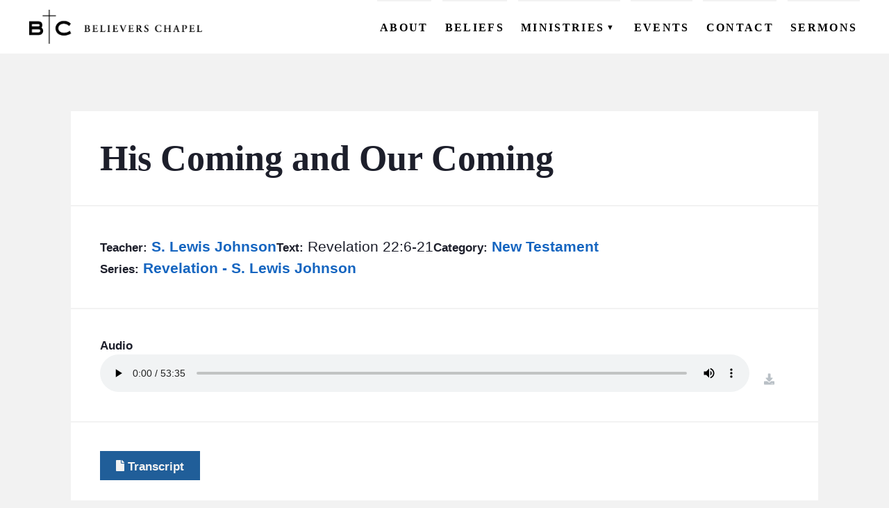

--- FILE ---
content_type: text/html; charset=UTF-8
request_url: https://believerschapeldallas.org/sermons/1980-01-03-1510-his-coming-and-our-coming/
body_size: 8736
content:
<!DOCTYPE html>
<html xmlns="http://www.w3.org/1999/xhtml" lang="en-US" data-menu-state="closed">

	<head>
		<meta charset="UTF-8" />
		<meta name="description" content="A fellowship of believers committed to the Historical Evangelical  Christian Faith">
		<meta http-equiv="Content-Type" content="text/html; charset=UTF-8" />
		<meta http-equiv="X-UA-Compatible" content="IE=edge">
		<meta name="viewport" content="width=device-width, initial-scale=1">
		<link rel="author" href="https://believerschapeldallas.org/wp-content/themes/bc-dallas-theme/humans.txt" />

		<meta name='robots' content='index, follow, max-image-preview:large, max-snippet:-1, max-video-preview:-1' />

	<!-- This site is optimized with the Yoast SEO plugin v26.8 - https://yoast.com/product/yoast-seo-wordpress/ -->
	<title>His Coming and Our Coming - Believers Chapel</title>
	<link rel="canonical" href="https://believerschapeldallas.org/sermons/1980-01-03-1510-his-coming-and-our-coming/" />
	<meta property="og:locale" content="en_US" />
	<meta property="og:type" content="article" />
	<meta property="og:title" content="His Coming and Our Coming - Believers Chapel" />
	<meta property="og:url" content="https://believerschapeldallas.org/sermons/1980-01-03-1510-his-coming-and-our-coming/" />
	<meta property="og:site_name" content="Believers Chapel" />
	<meta property="article:publisher" content="https://www.facebook.com/believerschapeldallas/" />
	<meta name="twitter:card" content="summary_large_image" />
	<script type="application/ld+json" class="yoast-schema-graph">{"@context":"https://schema.org","@graph":[{"@type":"WebPage","@id":"https://believerschapeldallas.org/sermons/1980-01-03-1510-his-coming-and-our-coming/","url":"https://believerschapeldallas.org/sermons/1980-01-03-1510-his-coming-and-our-coming/","name":"His Coming and Our Coming - Believers Chapel","isPartOf":{"@id":"https://believerschapeldallas.org/#website"},"datePublished":"1980-01-03T15:10:00+00:00","breadcrumb":{"@id":"https://believerschapeldallas.org/sermons/1980-01-03-1510-his-coming-and-our-coming/#breadcrumb"},"inLanguage":"en-US","potentialAction":[{"@type":"ReadAction","target":["https://believerschapeldallas.org/sermons/1980-01-03-1510-his-coming-and-our-coming/"]}]},{"@type":"BreadcrumbList","@id":"https://believerschapeldallas.org/sermons/1980-01-03-1510-his-coming-and-our-coming/#breadcrumb","itemListElement":[{"@type":"ListItem","position":1,"name":"Home","item":"https://believerschapeldallas.org/"},{"@type":"ListItem","position":2,"name":"Sermons","item":"https://believerschapeldallas.org/sermons/"},{"@type":"ListItem","position":3,"name":"His Coming and Our Coming"}]},{"@type":"WebSite","@id":"https://believerschapeldallas.org/#website","url":"https://believerschapeldallas.org/","name":"Believers Chapel","description":"A fellowship of believers committed to the Historical Evangelical  Christian Faith","publisher":{"@id":"https://believerschapeldallas.org/#organization"},"potentialAction":[{"@type":"SearchAction","target":{"@type":"EntryPoint","urlTemplate":"https://believerschapeldallas.org/?s={search_term_string}"},"query-input":{"@type":"PropertyValueSpecification","valueRequired":true,"valueName":"search_term_string"}}],"inLanguage":"en-US"},{"@type":"Organization","@id":"https://believerschapeldallas.org/#organization","name":"Believers Chapel","url":"https://believerschapeldallas.org/","logo":{"@type":"ImageObject","inLanguage":"en-US","@id":"https://believerschapeldallas.org/#/schema/logo/image/","url":"https://believerschapeldallas.org/wp-content/uploads/2021/08/cropped-BC_Logo_Horizontal_Large.png","contentUrl":"https://believerschapeldallas.org/wp-content/uploads/2021/08/cropped-BC_Logo_Horizontal_Large.png","width":576,"height":113,"caption":"Believers Chapel"},"image":{"@id":"https://believerschapeldallas.org/#/schema/logo/image/"},"sameAs":["https://www.facebook.com/believerschapeldallas/"]}]}</script>
	<!-- / Yoast SEO plugin. -->


<link rel='dns-prefetch' href='//kit.fontawesome.com' />
<style id='wp-img-auto-sizes-contain-inline-css' type='text/css'>
img:is([sizes=auto i],[sizes^="auto," i]){contain-intrinsic-size:3000px 1500px}
/*# sourceURL=wp-img-auto-sizes-contain-inline-css */
</style>
<style id='wp-block-library-inline-css' type='text/css'>
:root{--wp-block-synced-color:#7a00df;--wp-block-synced-color--rgb:122,0,223;--wp-bound-block-color:var(--wp-block-synced-color);--wp-editor-canvas-background:#ddd;--wp-admin-theme-color:#007cba;--wp-admin-theme-color--rgb:0,124,186;--wp-admin-theme-color-darker-10:#006ba1;--wp-admin-theme-color-darker-10--rgb:0,107,160.5;--wp-admin-theme-color-darker-20:#005a87;--wp-admin-theme-color-darker-20--rgb:0,90,135;--wp-admin-border-width-focus:2px}@media (min-resolution:192dpi){:root{--wp-admin-border-width-focus:1.5px}}.wp-element-button{cursor:pointer}:root .has-very-light-gray-background-color{background-color:#eee}:root .has-very-dark-gray-background-color{background-color:#313131}:root .has-very-light-gray-color{color:#eee}:root .has-very-dark-gray-color{color:#313131}:root .has-vivid-green-cyan-to-vivid-cyan-blue-gradient-background{background:linear-gradient(135deg,#00d084,#0693e3)}:root .has-purple-crush-gradient-background{background:linear-gradient(135deg,#34e2e4,#4721fb 50%,#ab1dfe)}:root .has-hazy-dawn-gradient-background{background:linear-gradient(135deg,#faaca8,#dad0ec)}:root .has-subdued-olive-gradient-background{background:linear-gradient(135deg,#fafae1,#67a671)}:root .has-atomic-cream-gradient-background{background:linear-gradient(135deg,#fdd79a,#004a59)}:root .has-nightshade-gradient-background{background:linear-gradient(135deg,#330968,#31cdcf)}:root .has-midnight-gradient-background{background:linear-gradient(135deg,#020381,#2874fc)}:root{--wp--preset--font-size--normal:16px;--wp--preset--font-size--huge:42px}.has-regular-font-size{font-size:1em}.has-larger-font-size{font-size:2.625em}.has-normal-font-size{font-size:var(--wp--preset--font-size--normal)}.has-huge-font-size{font-size:var(--wp--preset--font-size--huge)}.has-text-align-center{text-align:center}.has-text-align-left{text-align:left}.has-text-align-right{text-align:right}.has-fit-text{white-space:nowrap!important}#end-resizable-editor-section{display:none}.aligncenter{clear:both}.items-justified-left{justify-content:flex-start}.items-justified-center{justify-content:center}.items-justified-right{justify-content:flex-end}.items-justified-space-between{justify-content:space-between}.screen-reader-text{border:0;clip-path:inset(50%);height:1px;margin:-1px;overflow:hidden;padding:0;position:absolute;width:1px;word-wrap:normal!important}.screen-reader-text:focus{background-color:#ddd;clip-path:none;color:#444;display:block;font-size:1em;height:auto;left:5px;line-height:normal;padding:15px 23px 14px;text-decoration:none;top:5px;width:auto;z-index:100000}html :where(.has-border-color){border-style:solid}html :where([style*=border-top-color]){border-top-style:solid}html :where([style*=border-right-color]){border-right-style:solid}html :where([style*=border-bottom-color]){border-bottom-style:solid}html :where([style*=border-left-color]){border-left-style:solid}html :where([style*=border-width]){border-style:solid}html :where([style*=border-top-width]){border-top-style:solid}html :where([style*=border-right-width]){border-right-style:solid}html :where([style*=border-bottom-width]){border-bottom-style:solid}html :where([style*=border-left-width]){border-left-style:solid}html :where(img[class*=wp-image-]){height:auto;max-width:100%}:where(figure){margin:0 0 1em}html :where(.is-position-sticky){--wp-admin--admin-bar--position-offset:var(--wp-admin--admin-bar--height,0px)}@media screen and (max-width:600px){html :where(.is-position-sticky){--wp-admin--admin-bar--position-offset:0px}}

/*# sourceURL=wp-block-library-inline-css */
</style><style id='global-styles-inline-css' type='text/css'>
:root{--wp--preset--aspect-ratio--square: 1;--wp--preset--aspect-ratio--4-3: 4/3;--wp--preset--aspect-ratio--3-4: 3/4;--wp--preset--aspect-ratio--3-2: 3/2;--wp--preset--aspect-ratio--2-3: 2/3;--wp--preset--aspect-ratio--16-9: 16/9;--wp--preset--aspect-ratio--9-16: 9/16;--wp--preset--color--black: #000000;--wp--preset--color--cyan-bluish-gray: #abb8c3;--wp--preset--color--white: #ffffff;--wp--preset--color--pale-pink: #f78da7;--wp--preset--color--vivid-red: #cf2e2e;--wp--preset--color--luminous-vivid-orange: #ff6900;--wp--preset--color--luminous-vivid-amber: #fcb900;--wp--preset--color--light-green-cyan: #7bdcb5;--wp--preset--color--vivid-green-cyan: #00d084;--wp--preset--color--pale-cyan-blue: #8ed1fc;--wp--preset--color--vivid-cyan-blue: #0693e3;--wp--preset--color--vivid-purple: #9b51e0;--wp--preset--color--color-primary: #205e99;--wp--preset--color--color-secondary: #1976d2;--wp--preset--color--color-accent: #42a5f5;--wp--preset--color--color-link: #0277bd;--wp--preset--color--color-light: #f2f2f2;--wp--preset--color--color-dark: #1d1f2b;--wp--preset--gradient--vivid-cyan-blue-to-vivid-purple: linear-gradient(135deg,rgb(6,147,227) 0%,rgb(155,81,224) 100%);--wp--preset--gradient--light-green-cyan-to-vivid-green-cyan: linear-gradient(135deg,rgb(122,220,180) 0%,rgb(0,208,130) 100%);--wp--preset--gradient--luminous-vivid-amber-to-luminous-vivid-orange: linear-gradient(135deg,rgb(252,185,0) 0%,rgb(255,105,0) 100%);--wp--preset--gradient--luminous-vivid-orange-to-vivid-red: linear-gradient(135deg,rgb(255,105,0) 0%,rgb(207,46,46) 100%);--wp--preset--gradient--very-light-gray-to-cyan-bluish-gray: linear-gradient(135deg,rgb(238,238,238) 0%,rgb(169,184,195) 100%);--wp--preset--gradient--cool-to-warm-spectrum: linear-gradient(135deg,rgb(74,234,220) 0%,rgb(151,120,209) 20%,rgb(207,42,186) 40%,rgb(238,44,130) 60%,rgb(251,105,98) 80%,rgb(254,248,76) 100%);--wp--preset--gradient--blush-light-purple: linear-gradient(135deg,rgb(255,206,236) 0%,rgb(152,150,240) 100%);--wp--preset--gradient--blush-bordeaux: linear-gradient(135deg,rgb(254,205,165) 0%,rgb(254,45,45) 50%,rgb(107,0,62) 100%);--wp--preset--gradient--luminous-dusk: linear-gradient(135deg,rgb(255,203,112) 0%,rgb(199,81,192) 50%,rgb(65,88,208) 100%);--wp--preset--gradient--pale-ocean: linear-gradient(135deg,rgb(255,245,203) 0%,rgb(182,227,212) 50%,rgb(51,167,181) 100%);--wp--preset--gradient--electric-grass: linear-gradient(135deg,rgb(202,248,128) 0%,rgb(113,206,126) 100%);--wp--preset--gradient--midnight: linear-gradient(135deg,rgb(2,3,129) 0%,rgb(40,116,252) 100%);--wp--preset--font-size--small: 13px;--wp--preset--font-size--medium: 20px;--wp--preset--font-size--large: 36px;--wp--preset--font-size--x-large: 42px;--wp--preset--spacing--20: 0.44rem;--wp--preset--spacing--30: 0.67rem;--wp--preset--spacing--40: 1rem;--wp--preset--spacing--50: 1.5rem;--wp--preset--spacing--60: 2.25rem;--wp--preset--spacing--70: 3.38rem;--wp--preset--spacing--80: 5.06rem;--wp--preset--shadow--natural: 6px 6px 9px rgba(0, 0, 0, 0.2);--wp--preset--shadow--deep: 12px 12px 50px rgba(0, 0, 0, 0.4);--wp--preset--shadow--sharp: 6px 6px 0px rgba(0, 0, 0, 0.2);--wp--preset--shadow--outlined: 6px 6px 0px -3px rgb(255, 255, 255), 6px 6px rgb(0, 0, 0);--wp--preset--shadow--crisp: 6px 6px 0px rgb(0, 0, 0);}:where(.is-layout-flex){gap: 0.5em;}:where(.is-layout-grid){gap: 0.5em;}body .is-layout-flex{display: flex;}.is-layout-flex{flex-wrap: wrap;align-items: center;}.is-layout-flex > :is(*, div){margin: 0;}body .is-layout-grid{display: grid;}.is-layout-grid > :is(*, div){margin: 0;}:where(.wp-block-columns.is-layout-flex){gap: 2em;}:where(.wp-block-columns.is-layout-grid){gap: 2em;}:where(.wp-block-post-template.is-layout-flex){gap: 1.25em;}:where(.wp-block-post-template.is-layout-grid){gap: 1.25em;}.has-black-color{color: var(--wp--preset--color--black) !important;}.has-cyan-bluish-gray-color{color: var(--wp--preset--color--cyan-bluish-gray) !important;}.has-white-color{color: var(--wp--preset--color--white) !important;}.has-pale-pink-color{color: var(--wp--preset--color--pale-pink) !important;}.has-vivid-red-color{color: var(--wp--preset--color--vivid-red) !important;}.has-luminous-vivid-orange-color{color: var(--wp--preset--color--luminous-vivid-orange) !important;}.has-luminous-vivid-amber-color{color: var(--wp--preset--color--luminous-vivid-amber) !important;}.has-light-green-cyan-color{color: var(--wp--preset--color--light-green-cyan) !important;}.has-vivid-green-cyan-color{color: var(--wp--preset--color--vivid-green-cyan) !important;}.has-pale-cyan-blue-color{color: var(--wp--preset--color--pale-cyan-blue) !important;}.has-vivid-cyan-blue-color{color: var(--wp--preset--color--vivid-cyan-blue) !important;}.has-vivid-purple-color{color: var(--wp--preset--color--vivid-purple) !important;}.has-black-background-color{background-color: var(--wp--preset--color--black) !important;}.has-cyan-bluish-gray-background-color{background-color: var(--wp--preset--color--cyan-bluish-gray) !important;}.has-white-background-color{background-color: var(--wp--preset--color--white) !important;}.has-pale-pink-background-color{background-color: var(--wp--preset--color--pale-pink) !important;}.has-vivid-red-background-color{background-color: var(--wp--preset--color--vivid-red) !important;}.has-luminous-vivid-orange-background-color{background-color: var(--wp--preset--color--luminous-vivid-orange) !important;}.has-luminous-vivid-amber-background-color{background-color: var(--wp--preset--color--luminous-vivid-amber) !important;}.has-light-green-cyan-background-color{background-color: var(--wp--preset--color--light-green-cyan) !important;}.has-vivid-green-cyan-background-color{background-color: var(--wp--preset--color--vivid-green-cyan) !important;}.has-pale-cyan-blue-background-color{background-color: var(--wp--preset--color--pale-cyan-blue) !important;}.has-vivid-cyan-blue-background-color{background-color: var(--wp--preset--color--vivid-cyan-blue) !important;}.has-vivid-purple-background-color{background-color: var(--wp--preset--color--vivid-purple) !important;}.has-black-border-color{border-color: var(--wp--preset--color--black) !important;}.has-cyan-bluish-gray-border-color{border-color: var(--wp--preset--color--cyan-bluish-gray) !important;}.has-white-border-color{border-color: var(--wp--preset--color--white) !important;}.has-pale-pink-border-color{border-color: var(--wp--preset--color--pale-pink) !important;}.has-vivid-red-border-color{border-color: var(--wp--preset--color--vivid-red) !important;}.has-luminous-vivid-orange-border-color{border-color: var(--wp--preset--color--luminous-vivid-orange) !important;}.has-luminous-vivid-amber-border-color{border-color: var(--wp--preset--color--luminous-vivid-amber) !important;}.has-light-green-cyan-border-color{border-color: var(--wp--preset--color--light-green-cyan) !important;}.has-vivid-green-cyan-border-color{border-color: var(--wp--preset--color--vivid-green-cyan) !important;}.has-pale-cyan-blue-border-color{border-color: var(--wp--preset--color--pale-cyan-blue) !important;}.has-vivid-cyan-blue-border-color{border-color: var(--wp--preset--color--vivid-cyan-blue) !important;}.has-vivid-purple-border-color{border-color: var(--wp--preset--color--vivid-purple) !important;}.has-vivid-cyan-blue-to-vivid-purple-gradient-background{background: var(--wp--preset--gradient--vivid-cyan-blue-to-vivid-purple) !important;}.has-light-green-cyan-to-vivid-green-cyan-gradient-background{background: var(--wp--preset--gradient--light-green-cyan-to-vivid-green-cyan) !important;}.has-luminous-vivid-amber-to-luminous-vivid-orange-gradient-background{background: var(--wp--preset--gradient--luminous-vivid-amber-to-luminous-vivid-orange) !important;}.has-luminous-vivid-orange-to-vivid-red-gradient-background{background: var(--wp--preset--gradient--luminous-vivid-orange-to-vivid-red) !important;}.has-very-light-gray-to-cyan-bluish-gray-gradient-background{background: var(--wp--preset--gradient--very-light-gray-to-cyan-bluish-gray) !important;}.has-cool-to-warm-spectrum-gradient-background{background: var(--wp--preset--gradient--cool-to-warm-spectrum) !important;}.has-blush-light-purple-gradient-background{background: var(--wp--preset--gradient--blush-light-purple) !important;}.has-blush-bordeaux-gradient-background{background: var(--wp--preset--gradient--blush-bordeaux) !important;}.has-luminous-dusk-gradient-background{background: var(--wp--preset--gradient--luminous-dusk) !important;}.has-pale-ocean-gradient-background{background: var(--wp--preset--gradient--pale-ocean) !important;}.has-electric-grass-gradient-background{background: var(--wp--preset--gradient--electric-grass) !important;}.has-midnight-gradient-background{background: var(--wp--preset--gradient--midnight) !important;}.has-small-font-size{font-size: var(--wp--preset--font-size--small) !important;}.has-medium-font-size{font-size: var(--wp--preset--font-size--medium) !important;}.has-large-font-size{font-size: var(--wp--preset--font-size--large) !important;}.has-x-large-font-size{font-size: var(--wp--preset--font-size--x-large) !important;}
/*# sourceURL=global-styles-inline-css */
</style>

<style id='classic-theme-styles-inline-css' type='text/css'>
/*! This file is auto-generated */
.wp-block-button__link{color:#fff;background-color:#32373c;border-radius:9999px;box-shadow:none;text-decoration:none;padding:calc(.667em + 2px) calc(1.333em + 2px);font-size:1.125em}.wp-block-file__button{background:#32373c;color:#fff;text-decoration:none}
/*# sourceURL=/wp-includes/css/classic-themes.min.css */
</style>
<link rel='stylesheet' id='wpfront-notification-bar-css' href='https://believerschapeldallas.org/wp-content/plugins/wpfront-notification-bar/css/wpfront-notification-bar.min.css?ver=3.5.1.05102' type='text/css' media='all' />
<link rel='stylesheet' id='bcdallas-style-1-css' href='https://believerschapeldallas.org/wp-content/themes/bc-dallas-theme/dist/assets/app-DyYNihlv.css?ver=6.9' type='text/css' media='all' />
<script type="text/javascript" src="https://believerschapeldallas.org/wp-content/themes/bc-dallas-theme/dist/assets/app-CDUUsr-D.js?ver=1.0.0" id="bcdallas-script-1-js" defer="defer" data-wp-strategy="defer"></script>
<script async defer src="https://kit.fontawesome.com/980c8433f1.js?ver=6.9" crossorigin="anonymous"></script>
<link rel="https://api.w.org/" href="https://believerschapeldallas.org/wp-json/" /><link rel="alternate" title="JSON" type="application/json" href="https://believerschapeldallas.org/wp-json/wp/v2/sermon/35661" />     <style type="text/css">
  :root{
    --color-primary: #205e99;--color-primary-intense: #0c4a85;--color-primary-muted: #3472ad;--color-secondary: #1976d2;--color-secondary-intense: #0562be;--color-secondary-muted: #2d8ae6;--color-accent: #42a5f5;--color-accent-intense: #2e91e1;--color-accent-muted: #56b9ff;--color-link: #0277bd;--color-link-intense: #0063a9;--color-link-muted: #168bd1;--color-light: #f2f2f2;--color-light-intense: #dedede;--color-light-muted: #ffffff;--color-dark: #1d1f2b;--color-dark-intense: #090b17;--color-dark-muted: #31333f;  }
  
  .has-color-primary-color { color: #205e99; }.has-color-primary-background-color { background-color: #205e99; }.has-color-secondary-color { color: #1976d2; }.has-color-secondary-background-color { background-color: #1976d2; }.has-color-accent-color { color: #42a5f5; }.has-color-accent-background-color { background-color: #42a5f5; }.has-color-link-color { color: #0277bd; }.has-color-link-background-color { background-color: #0277bd; }.has-color-light-color { color: #f2f2f2; }.has-color-light-background-color { background-color: #f2f2f2; }.has-color-dark-color { color: #1d1f2b; }.has-color-dark-background-color { background-color: #1d1f2b; }  

     </style>
<link rel="icon" href="https://believerschapeldallas.org/wp-content/uploads/2021/10/favicon-150x150.png" sizes="32x32" />
<link rel="icon" href="https://believerschapeldallas.org/wp-content/uploads/2021/10/favicon.png" sizes="192x192" />
<link rel="apple-touch-icon" href="https://believerschapeldallas.org/wp-content/uploads/2021/10/favicon.png" />
<meta name="msapplication-TileImage" content="https://believerschapeldallas.org/wp-content/uploads/2021/10/favicon.png" />


		
				
	</head>

	<body class="wp-singular sermon-template-default single single-sermon postid-35661 wp-custom-logo wp-embed-responsive wp-theme-bc-dallas-theme">
	
							
		<header id="header" class="header" >
							<nav id="menu" class="menu" role="navigation" >
	<a class="menu-logo" href="https://believerschapeldallas.org" rel="home" title="Believers Chapel" aria-label="Home">
		<img src="https://believerschapeldallas.org/wp-content/uploads/2021/08/cropped-BC_Logo_Horizontal_Large.png" alt="Believers Chapel Logo" data-object-fit="contain">
		<h2 class="site-name hidden">Believers Chapel</h2>
	</a>
	<button id="menu-toggle-button" class="menu-toggle" aria-label="menu toggle">
		<span></span>
		<span></span>
		<span></span>
	</button>

	<div id="menu-toggle-target" class="main-menu-wrapper" data-menu-state="closed">

					
			<ul class="menu-header-nav header-menu" data-level="1" data-title="">
			
									<li data-level="1">
						<a class="menu-item menu-item-type-post_type menu-item-object-page menu-item-25327 menu-link" target="_self" href="https://believerschapeldallas.org/about/"><span class="menu-heading-title" data-level="1">About</span></a>
					</li>
				
			
									<li data-level="1">
						<a class="menu-item menu-item-type-post_type menu-item-object-page menu-item-25409 menu-link" target="_self" href="https://believerschapeldallas.org/beliefs/"><span class="menu-heading-title" data-level="1">Beliefs</span></a>
					</li>
				
			
									<li id="subnav-25326" class="has-subnav" data-level="1" data-subnav-toggle="closed" >
						<div class="menu-heading-wrapper">
							<button class="subnav-toggle" aria-label="Expand Subnav"><span class="menu-heading-title">Ministries</span><span class="toggle-icon">▼</span></button>
						</div>
						
			<ul class="menu-header-nav header-menu header-menu-child" data-level="2" data-title="Ministries">
							<li  data-level="2" >
		
											<a class="menu-item menu-item-type-post_type menu-item-object-ministry menu-item-25340 menu-link" target="_self" href="https://believerschapeldallas.org/ministries/bc-men/"><span class="menu-title" data-level="2">BC Men</span></a>
									</li>
							<li  data-level="2" >
		
											<a class="menu-item menu-item-type-post_type menu-item-object-ministry menu-item-25339 menu-link" target="_self" href="https://believerschapeldallas.org/ministries/bc-women/"><span class="menu-title" data-level="2">BC Women</span></a>
									</li>
							<li  data-level="2" >
		
											<a class="menu-item menu-item-type-post_type menu-item-object-ministry menu-item-25338 menu-link" target="_self" href="https://believerschapeldallas.org/ministries/bc-youth/"><span class="menu-title" data-level="2">BC Youth</span></a>
									</li>
							<li  data-level="2" >
		
											<a class="menu-item menu-item-type-post_type menu-item-object-ministry menu-item-25337 menu-link" target="_self" href="https://believerschapeldallas.org/ministries/bc-kids/"><span class="menu-title" data-level="2">BC Kids</span></a>
									</li>
							<li  data-level="2" >
		
											<a class="menu-item menu-item-type-post_type menu-item-object-ministry menu-item-25332 menu-link" target="_self" href="https://believerschapeldallas.org/ministries/bc-outreach/"><span class="menu-title" data-level="2">BC Outreach</span></a>
									</li>
							<li  data-level="2" >
		
											<a class="menu-item menu-item-type-post_type menu-item-object-ministry menu-item-25334 menu-link" target="_self" href="https://believerschapeldallas.org/ministries/bc-care/"><span class="menu-title" data-level="2">BC Care</span></a>
									</li>
							<li  data-level="2" >
		
											<a class="menu-item menu-item-type-post_type menu-item-object-ministry menu-item-25333 menu-link" target="_self" href="https://believerschapeldallas.org/ministries/bc-groups/"><span class="menu-title" data-level="2">BC Groups</span></a>
									</li>
							<li  data-level="2" >
		
											<a class="menu-item menu-item-type-post_type menu-item-object-ministry menu-item-25605 menu-link" target="_self" href="https://believerschapeldallas.org/ministries/bc-studies/"><span class="menu-title" data-level="2">BC Studies</span></a>
									</li>
							<li  data-level="2" >
		
											<a class="menu-item menu-item-type-post_type menu-item-object-ministry menu-item-25606 menu-link" target="_self" href="https://believerschapeldallas.org/ministries/bc-vbs/"><span class="menu-title" data-level="2">BC VBS</span></a>
									</li>
							<li  data-level="2" >
		
											<a class="menu-item menu-item-type-post_type menu-item-object-ministry menu-item-25604 menu-link" target="_self" href="https://believerschapeldallas.org/ministries/bc-retreats/"><span class="menu-title" data-level="2">BC Retreats</span></a>
									</li>
							<li  data-level="2" >
		
											<a class="menu-item menu-item-type-post_type menu-item-object-ministry menu-item-25603 menu-link" target="_self" href="https://believerschapeldallas.org/ministries/bc-arts/"><span class="menu-title" data-level="2">BC Music &#038; Media</span></a>
									</li>
					</ul>

		
					</li>
				
			
									<li data-level="1">
						<a class="menu-item menu-item-type-post_type_archive menu-item-object-event menu-item-27776 menu-link" target="_self" href="https://believerschapeldallas.org/events/"><span class="menu-heading-title" data-level="1">Events</span></a>
					</li>
				
			
									<li data-level="1">
						<a class="menu-item menu-item-type-post_type menu-item-object-page menu-item-25480 menu-link" target="_self" href="https://believerschapeldallas.org/contact/"><span class="menu-heading-title" data-level="1">Contact</span></a>
					</li>
				
			
									<li data-level="1">
						<a class="menu-item menu-item-type-post_type_archive menu-item-object-sermon menu-item-37392 menu-link" target="_self" href="https://believerschapeldallas.org/sermons/"><span class="menu-heading-title" data-level="1">Sermons</span></a>
					</li>
				
					</ul>
		
		
		
		
	</div>

</nav>					</header>

		<main id="content" class="main-content" role="main">
						
			    
    <div class="alignwide single-sermon-wrapper">
        <div class="sermon-frame">
            <h1>His Coming and Our Coming</h1>
            <div class="single-sermon-details">
                                <div class="sermon-teacher">
                    <span class="label">Teacher:</span>
                                            <a href="https://believerschapeldallas.org/teacher/s-lewis-johnson/">
                            S. Lewis Johnson
                        </a>
                                                            </div>
                                <div class="sermon-text">
                    <span class="label">Text:</span>
                    Revelation 22:6-21
                </div>
                                <div class="sermon-category">
                    <span class="label">Category:</span>
                                            <a href="https://believerschapeldallas.org/category/new-testament/">
                            New Testament
                        </a>
                                                            </div>
                                                    <div class="sermon-series">
                        <span class="label">Series:</span>
                                                    <a href="https://believerschapeldallas.org/series/revelation-s-lewis-johnson/">
                                Revelation - S. Lewis Johnson
                            </a>
                                                                        </div>
                            </div>
                        <div class="audio-wrapper">
                <div class="label">Audio</div>
                <div class="audio-download-wrapper">
                    <audio controls preload="metadata">
                        <source src="https://sljinstitute-production.s3.amazonaws.com/new_testament/Revelation/48_SLJ_Revelation.mp3"></source>
                    </audio>
                    <a class="button" href="https://sljinstitute-production.s3.amazonaws.com/new_testament/Revelation/48_SLJ_Revelation.mp3" download><i class="fas fa-download"></i> <span class="hidden">download</span></a>
                </div>
            </div>
                                                <div class="audio-wrapper">
                <a class="button" href="https://sljinstitute-production.s3.amazonaws.com/new_testament/Revelation/48_SLJ_Revelation.pdf">
                <i class="fas fa-file"></i> Transcript
                </a>
            </div>
                        
        </div>

    </div>


		</main>

					<footer id="footer" class="footer">
				<div class="footer-content">
	<div class="footer-info">
		<a class="footer-logo" href="https://believerschapeldallas.org" rel="home" title="Believers Chapel" aria-label="Home">
			<img src="https://believerschapeldallas.org/wp-content/uploads/2021/08/cropped-BC_Logo_Horizontal_Large.png" alt="Believers Chapel Logo">
		</a>


					<div class="footer_contact-info">
				<h2>Contact Info</h2>
				<h3>Main Phone</h3>
<p><a href="tel:1-972-239-5371"><i class="fas fa-phone"> </i> (972) 239-5371</a></p>
<h3>E-Mail</h3>
<p><a href="/cdn-cgi/l/email-protection#661103040b07151203142604030a0f03100314154b050e0716030a48091401"><i class="fas fa-envelope"> </i> <span class="__cf_email__" data-cfemail="077062656a66747362754765626b6e62716275742a646f6677626b29687560">[email&#160;protected]</span></a></p>
<h3>Address</h3>
<p><a href="https://www.google.com/maps/place/6420+Churchill+Way,+Dallas,+TX+75230/@32.9166106,-96.7976935,17z/data=!3m1!4b1!4m5!3m4!1s0x864c208b2c4a2fc3:0x19f12f5b7d11fbd7!8m2!3d32.9166106!4d-96.7954995"><i class="fas fa-map-marker-alt"> </i> 6420 Churchill Way Dallas TX, 75230</a></p>

			</div>
		
					<div class="footer-social">
				<h2>Social</h2>
				<ul class="menu-social-nav level-" >
			<li class="menu-item menu-item-type-custom menu-item-object-custom menu-item-25405">
							<a target="_self" href="https://www.facebook.com/believerschapeldallas/"><span class="hidden">Facebook</span><i class="fab fa-facebook-f"></i></a>
						
					</li>
			<li class="menu-item menu-item-type-custom menu-item-object-custom menu-item-25406">
							<a target="_self" href="https://twitter.com/bchapeldallas"><span class="hidden">Twitter</span><i class="fab fa-twitter"></i></a>
						
					</li>
			<li class="menu-item menu-item-type-custom menu-item-object-custom menu-item-25411">
							<a target="_self" href="https://www.youtube.com/user/BCDallasVideo"><span class="hidden">Youtube</span><i class="fab fa-youtube"></i></a>
						
					</li>
			<li class="menu-item menu-item-type-custom menu-item-object-custom menu-item-25412">
							<a target="_self" href="https://www.instagram.com/believerschapeldallas"><span class="hidden">Instagram</span><i class="fab fa-instagram"></i></a>
						
					</li>
	</ul>			</div>
			</div>

	<nav id="footer-menu" class="footer-menu-wrapper">

					<div class="footer_service-times">
				<h2>Service Times</h2>
				<h3>Sunday School</h3>
<p>9:30 am &#8211; 10:15 am</p>
<h3>Ministry of the Word</h3>
<p>10:30 am &#8211; 11:30 am</p>
<h3>Lord’s Supper Service</h3>
<p>11:45 am &#8211; 12:30 pm</p>

			</div>
		
									<ul class="menu-footer-nav level-1" >
			<li class="menu-item menu-item-type-custom menu-item-object-custom menu-item-has-children menu-item-25386">
							<div class="menu-heading">Ministries</div>	
						
											<ul class="menu-footer-nav level-2" >
			<li class="menu-item menu-item-type-post_type menu-item-object-ministry menu-item-25391">
							<a target="_self" href="https://believerschapeldallas.org/ministries/bc-men/">BC Men</a>
						
					</li>
			<li class="menu-item menu-item-type-post_type menu-item-object-ministry menu-item-25393">
							<a target="_self" href="https://believerschapeldallas.org/ministries/bc-women/">BC Women</a>
						
					</li>
			<li class="menu-item menu-item-type-post_type menu-item-object-ministry menu-item-25394">
							<a target="_self" href="https://believerschapeldallas.org/ministries/bc-youth/">BC Youth</a>
						
					</li>
			<li class="menu-item menu-item-type-post_type menu-item-object-ministry menu-item-25628">
							<a target="_self" href="https://believerschapeldallas.org/ministries/bc-kids/">BC Kids</a>
						
					</li>
			<li class="menu-item menu-item-type-post_type menu-item-object-ministry menu-item-25392">
							<a target="_self" href="https://believerschapeldallas.org/ministries/bc-outreach/">BC Outreach</a>
						
					</li>
			<li class="menu-item menu-item-type-post_type menu-item-object-ministry menu-item-25625">
							<a target="_self" href="https://believerschapeldallas.org/ministries/bc-care/">BC Care</a>
						
					</li>
			<li class="menu-item menu-item-type-post_type menu-item-object-ministry menu-item-25390">
							<a target="_self" href="https://believerschapeldallas.org/ministries/bc-groups/">BC Groups</a>
						
					</li>
			<li class="menu-item menu-item-type-post_type menu-item-object-ministry menu-item-25626">
							<a target="_self" href="https://believerschapeldallas.org/ministries/bc-studies/">BC Studies</a>
						
					</li>
			<li class="menu-item menu-item-type-post_type menu-item-object-ministry menu-item-25627">
							<a target="_self" href="https://believerschapeldallas.org/ministries/bc-vbs/">BC VBS</a>
						
					</li>
			<li class="menu-item menu-item-type-post_type menu-item-object-ministry menu-item-25624">
							<a target="_self" href="https://believerschapeldallas.org/ministries/bc-retreats/">BC Retreats</a>
						
					</li>
			<li class="menu-item menu-item-type-post_type menu-item-object-ministry menu-item-25389">
							<a target="_self" href="https://believerschapeldallas.org/ministries/bc-arts/">BC Music &#038; Media</a>
						
					</li>
	</ul>					</li>
			<li class="menu-item menu-item-type-custom menu-item-object-custom menu-item-has-children menu-item-25387">
							<div class="menu-heading">Resources</div>	
						
											<ul class="menu-footer-nav level-3" >
			<li class="menu-item menu-item-type-post_type_archive menu-item-object-sermon menu-item-27773">
							<a target="_self" href="https://believerschapeldallas.org/sermons/">Sermons</a>
						
					</li>
			<li class="menu-item menu-item-type-custom menu-item-object-custom menu-item-25401">
							<a target="_self" href="https://www.sermonaudio.com/player/webcast/bchapeldallas/">Live Stream</a>
						
					</li>
			<li class="menu-item menu-item-type-post_type_archive menu-item-object-bulletin menu-item-27774">
							<a target="_self" href="https://believerschapeldallas.org/bulletins/">Bulletins</a>
						
					</li>
			<li class="menu-item menu-item-type-custom menu-item-object-custom menu-item-27771">
							<a target="_self" href="/resources#collateral">Chapel Collateral</a>
						
					</li>
			<li class="menu-item menu-item-type-custom menu-item-object-custom menu-item-27772">
							<a target="_self" href="/resources#booklets">Booklets</a>
						
					</li>
	</ul>					</li>
			<li class="menu-item menu-item-type-custom menu-item-object-custom menu-item-has-children menu-item-25388">
							<div class="menu-heading">Connect</div>	
						
											<ul class="menu-footer-nav level-4" >
			<li class="menu-item menu-item-type-post_type menu-item-object-page menu-item-25397">
							<a target="_self" href="https://believerschapeldallas.org/about/">About</a>
						
					</li>
			<li class="menu-item menu-item-type-post_type menu-item-object-page menu-item-27800">
							<a target="_self" href="https://believerschapeldallas.org/contact/">Contact</a>
						
					</li>
			<li class="menu-item menu-item-type-post_type_archive menu-item-object-event menu-item-27777">
							<a target="_self" href="https://believerschapeldallas.org/events/">Events</a>
						
					</li>
	</ul>					</li>
	</ul>		
		

	</nav>


	<div class="footer-copyright">
		&copy;
		2026
		Believers Chapel. All Rights Reserved.
	</div>

</div>
			</footer>
		
		<script data-cfasync="false" src="/cdn-cgi/scripts/5c5dd728/cloudflare-static/email-decode.min.js"></script><script type="speculationrules">
{"prefetch":[{"source":"document","where":{"and":[{"href_matches":"/*"},{"not":{"href_matches":["/wp-*.php","/wp-admin/*","/wp-content/uploads/*","/wp-content/*","/wp-content/plugins/*","/wp-content/themes/bc-dallas-theme/*","/*\\?(.+)"]}},{"not":{"selector_matches":"a[rel~=\"nofollow\"]"}},{"not":{"selector_matches":".no-prefetch, .no-prefetch a"}}]},"eagerness":"conservative"}]}
</script>
                <style type="text/css">
                #wpfront-notification-bar, #wpfront-notification-bar-editor            {
            background: #E12222;
            background: -moz-linear-gradient(top, #E12222 0%, #000000 100%);
            background: -webkit-gradient(linear, left top, left bottom, color-stop(0%,#E12222), color-stop(100%,#000000));
            background: -webkit-linear-gradient(top, #E12222 0%,#000000 100%);
            background: -o-linear-gradient(top, #E12222 0%,#000000 100%);
            background: -ms-linear-gradient(top, #E12222 0%,#000000 100%);
            background: linear-gradient(to bottom, #E12222 0%, #000000 100%);
            filter: progid:DXImageTransform.Microsoft.gradient( startColorstr='#E12222', endColorstr='#000000',GradientType=0 );
            background-repeat: no-repeat;
                        }
            #wpfront-notification-bar div.wpfront-message, #wpfront-notification-bar-editor.wpfront-message            {
            color: #ffffff;
                        }
            #wpfront-notification-bar a.wpfront-button, #wpfront-notification-bar-editor a.wpfront-button            {
            background: #00b7ea;
            background: -moz-linear-gradient(top, #00b7ea 0%, #009ec3 100%);
            background: -webkit-gradient(linear, left top, left bottom, color-stop(0%,#00b7ea), color-stop(100%,#009ec3));
            background: -webkit-linear-gradient(top, #00b7ea 0%,#009ec3 100%);
            background: -o-linear-gradient(top, #00b7ea 0%,#009ec3 100%);
            background: -ms-linear-gradient(top, #00b7ea 0%,#009ec3 100%);
            background: linear-gradient(to bottom, #00b7ea 0%, #009ec3 100%);
            filter: progid:DXImageTransform.Microsoft.gradient( startColorstr='#00b7ea', endColorstr='#009ec3',GradientType=0 );

            background-repeat: no-repeat;
            color: #ffffff;
            }
            #wpfront-notification-bar-open-button            {
            background-color: #00b7ea;
            right: 10px;
                        }
            #wpfront-notification-bar-open-button.top                {
                background-image: url(https://believerschapeldallas.org/wp-content/plugins/wpfront-notification-bar/images/arrow_down.png);
                }

                #wpfront-notification-bar-open-button.bottom                {
                background-image: url(https://believerschapeldallas.org/wp-content/plugins/wpfront-notification-bar/images/arrow_up.png);
                }
                #wpfront-notification-bar-table, .wpfront-notification-bar tbody, .wpfront-notification-bar tr            {
                        }
            #wpfront-notification-bar div.wpfront-close            {
            border: 1px solid #555555;
            background-color: #555555;
            color: #000000;
            }
            #wpfront-notification-bar div.wpfront-close:hover            {
            border: 1px solid #aaaaaa;
            background-color: #aaaaaa;
            }
             #wpfront-notification-bar-spacer { display:block; }                </style>
                            <div id="wpfront-notification-bar-spacer" class="wpfront-notification-bar-spacer  hidden">
                <div id="wpfront-notification-bar-open-button" aria-label="reopen" role="button" class="wpfront-notification-bar-open-button hidden top wpfront-bottom-shadow"></div>
                <div id="wpfront-notification-bar" class="wpfront-notification-bar wpfront-fixed top ">
                                         
                            <table id="wpfront-notification-bar-table" border="0" cellspacing="0" cellpadding="0" role="presentation">                        
                                <tr>
                                    <td>
                                     
                                    <div class="wpfront-message wpfront-div">
                                        Due to inclement weather, all services are cancelled Sunday, January 25th, 2026.                                    </div>
                                                                                                       
                                    </td>
                                </tr>              
                            </table>
                            
                                    </div>
            </div>
            
            <script type="text/javascript">
                function __load_wpfront_notification_bar() {
                    if (typeof wpfront_notification_bar === "function") {
                        wpfront_notification_bar({"position":1,"height":0,"fixed_position":false,"animate_delay":0.5,"close_button":false,"button_action_close_bar":false,"auto_close_after":0,"display_after":1,"is_admin_bar_showing":false,"display_open_button":false,"keep_closed":false,"keep_closed_for":0,"position_offset":0,"display_scroll":false,"display_scroll_offset":100,"keep_closed_cookie":"wpfront-notification-bar-keep-closed","log":false,"id_suffix":"","log_prefix":"[WPFront Notification Bar]","theme_sticky_selector":"","set_max_views":false,"max_views":0,"max_views_for":0,"max_views_cookie":"wpfront-notification-bar-max-views"});
                    } else {
                                    setTimeout(__load_wpfront_notification_bar, 100);
                    }
                }
                __load_wpfront_notification_bar();
            </script>
            

			

		<script defer src="https://www.googletagmanager.com/gtag/js?id=G-8KN7RQY9W4"></script> 
		<script> 
			window.dataLayer = window.dataLayer || [];

			function gtag() {
					dataLayer.push(arguments);
			}
			gtag('js', new Date());
			gtag('config', 'G-8KN7RQY9W4');
		</script>
		
	<script defer src="https://static.cloudflareinsights.com/beacon.min.js/vcd15cbe7772f49c399c6a5babf22c1241717689176015" integrity="sha512-ZpsOmlRQV6y907TI0dKBHq9Md29nnaEIPlkf84rnaERnq6zvWvPUqr2ft8M1aS28oN72PdrCzSjY4U6VaAw1EQ==" data-cf-beacon='{"version":"2024.11.0","token":"d2483a817f244e9fac8177690bbab039","r":1,"server_timing":{"name":{"cfCacheStatus":true,"cfEdge":true,"cfExtPri":true,"cfL4":true,"cfOrigin":true,"cfSpeedBrain":true},"location_startswith":null}}' crossorigin="anonymous"></script>
</body>
</html>
